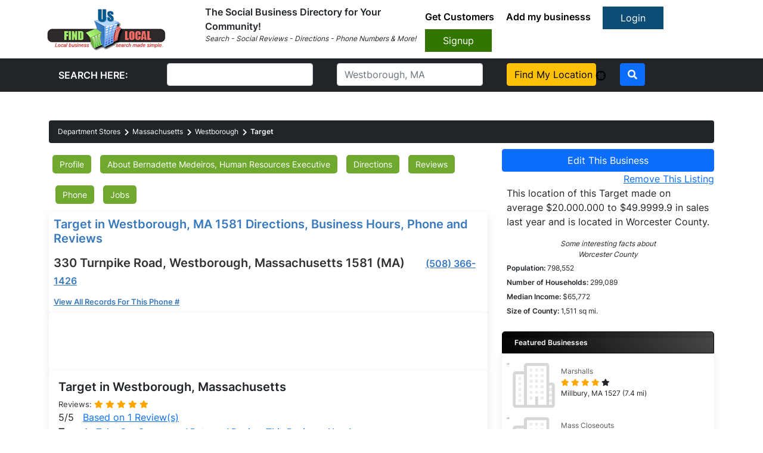

--- FILE ---
content_type: text/javascript;charset=utf-8
request_url: https://www.intensedebate.com/idc/js/comment-func.php?token=R4WcYRLnmtnWz9E1PyV097lxhbrUjGhI&blogpostid=236665442&time=1768987490746
body_size: 155
content:
IDC.load_js( 'https://r-login.wordpress.com/remote-login.php?action=script_redirect&url_hash=c68692431fb63978270f7b91273e8948&id=intensedebate&url=https%3A%2F%2Fwww.intensedebate.com%2Fidc%2Fjs%2Fcomment-func.php%3Fblogpostid%3D236665442%26token%3DR4WcYRLnmtnWz9E1PyV097lxhbrUjGhI%26return%3Dtrue' );